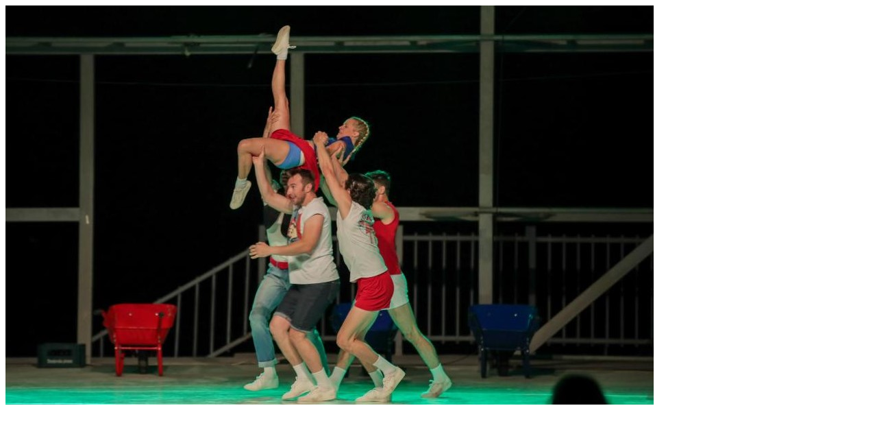

--- FILE ---
content_type: text/html; charset=UTF-8
request_url: https://smart.sdk.mk/vesti/tantsov-balkanski-proekt-so-muzika-na-bijelo-dugme-vecherva-na-skopsko-leto/attachment/thumbnail-2-39/
body_size: 5
content:
<img width="946" height="582" src="https://smart.sdk.mk/wp-content/uploads/2021/07/thumbnail-2-6.jpg" class="attachment-full size-full" alt="" decoding="async" loading="lazy" srcset="https://smart.sdk.mk/wp-content/uploads/2021/07/thumbnail-2-6.jpg 946w, https://smart.sdk.mk/wp-content/uploads/2021/07/thumbnail-2-6-300x185.jpg 300w, https://smart.sdk.mk/wp-content/uploads/2021/07/thumbnail-2-6-768x472.jpg 768w, https://smart.sdk.mk/wp-content/uploads/2021/07/thumbnail-2-6-666x410.jpg 666w" sizes="(max-width: 946px) 100vw, 946px" />